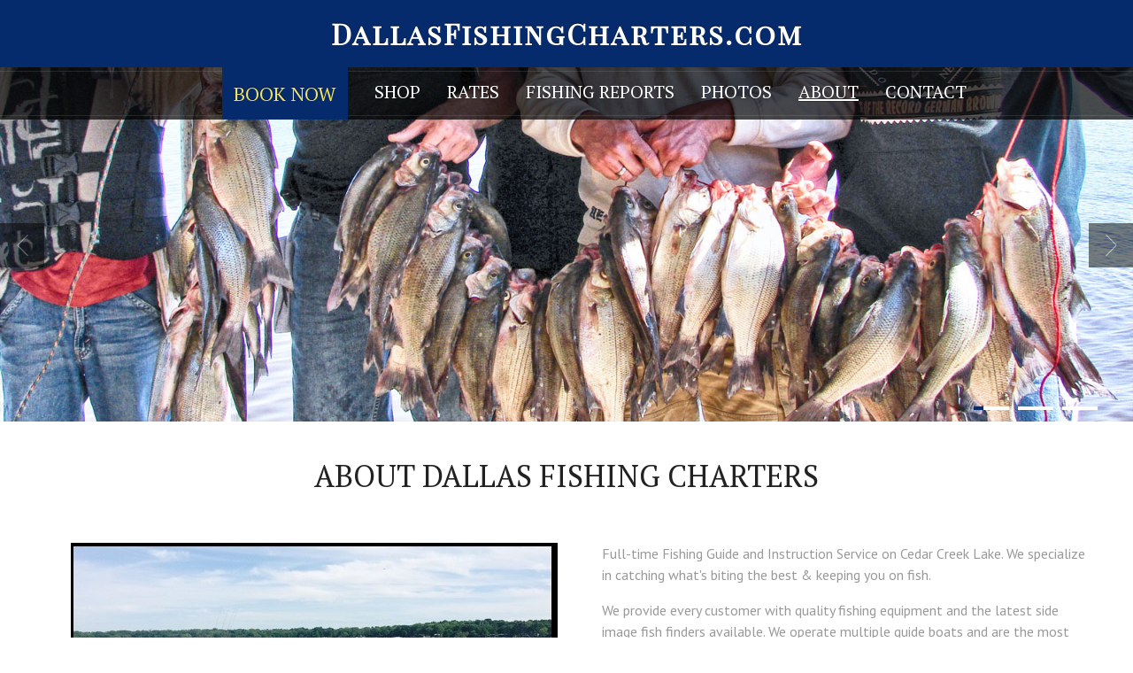

--- FILE ---
content_type: text/html; charset=UTF-8
request_url: https://dallasfishingcharters.com/about
body_size: 3236
content:

<!doctype html>
<html>
<head>

	<meta charset="UTF-8">
	<title>About Dallas Fishing Charters | DallasFishingCharters.com</title>
	<meta name="viewport" content="width=device-width, initial-scale=1.0">
	<meta name="keywords" content="" />
	<meta name="description" content="" />
	<meta property="og:title" content="About Dallas Fishing Charters | DallasFishingCharters.com"/>
	<meta property="og:image" content="https://clevermuttportal.com/_dfc_media/multiboatfulldfcweb.jpg"/>
	<meta property="og:title" content="About Dallas Fishing Charters | DallasFishingCharters.com"/>
	<meta property="og:url" content="https://dallasfishingcharters.com//about"/>
	<meta property="og:description" content=""/>
	<meta property="fb:app_id" content="249542111751132"/>
	<meta property="og:type" content="website" />
	<!--[if lt IE 9]>
      <script src="js/html5shiv.js"></script>
    <![endif]-->

	<link href="/css/grid.css" rel="stylesheet" type="text/css">
	<link href="/css/base.css" rel="stylesheet" type="text/css">
	<link href="/css/adv.css" rel="stylesheet" type="text/css">
	<link href="/css/fwslider.css" rel="stylesheet" type="text/css">
	<link rel="stylesheet" href="//maxcdn.bootstrapcdn.com/font-awesome/4.3.0/css/font-awesome.min.css">


	<link href="/css/jquery.fancybox.css" rel="stylesheet" type="text/css">


	<!-- Google Fonts -->
	<link href='https://fonts.googleapis.com/css?family=PT+Sans:400,700' rel='stylesheet' type='text/css'>
	<link href='https://fonts.googleapis.com/css?family=PT+Serif:400,400italic' rel='stylesheet' type='text/css'>
	<link href='https://fonts.googleapis.com/css?family=Playfair+Display+SC' rel='stylesheet' type='text/css'>

    <script src="https://ajax.googleapis.com/ajax/libs/jquery/1.8.2/jquery.min.js"></script>
    <script src="https://ajax.googleapis.com/ajax/libs/jqueryui/1.9.1/jquery-ui.min.js"></script>
    <script src="/js/css3-mediaqueries.js"></script>
    <script src="/js/fwslider.js"></script>

<!-- inner only: -->
	<script src="/js/settings-inner.js"></script>


<!-- albums only: -->
	<script src="/js/jquery.fancybox.js"></script>

<!-- all: -->
	<script src="/js/dfc.js"></script>
<script>
  (function(i,s,o,g,r,a,m){i['GoogleAnalyticsObject']=r;i[r]=i[r]||function(){
  (i[r].q=i[r].q||[]).push(arguments)},i[r].l=1*new Date();a=s.createElement(o),
  m=s.getElementsByTagName(o)[0];a.async=1;a.src=g;m.parentNode.insertBefore(a,m)
  })(window,document,'script','//www.google-analytics.com/analytics.js','ga');

  ga('create', 'UA-38839741-39', 'auto');
  ga('send', 'pageview');

</script>


</head>

<body class="inner">
	<section id="banner">
		<div class="wrapper">
			<p><a href="/" title="DallasFishingCharters.com">DallasFishingCharters.com</a></p>
		</div>
	</section>
	<header>

		<div class="nav-bar">
			<div class="nav-inside">
			</div>
		</div>

		<div class="wrapper">

			<!-- ******** LOGO START ******** -->
			<div class="logo">
				<h2>DallasFishingCharters.com</h2>
				<a href="/"></a>
			</div>
			<!-- ******** LOGO END ******** -->

			<!-- ******** NAVIGATION START ******** -->
			<nav class="main"> <ul>
		<li class="book-now"><a href="https://secure.webreserv.com/services/bookingcalendar.do?businessid=bigcrappiecomanddallasfishingcharterscomtx&embedded=n&search=0&avgrid=y&css=" title="Book your fishing trip now" target="_blank">Book Now</a></li>
		<li class=""><a href="https://bigcrappie.myshopify.com/" title="https://dallasfishingcharters.com/" target="_blank">Shop</a></li>
		
				<li class=""><a href="/rates">Rates</a></li>
				<li class=""><a href="/fishing-reports">Fishing Reports</a></li>
				<li class=""><a href="#">Photos</a>
						<ul>
								<li><a href="/photos"  title="All Recent Trip Pictures">All Recent Trip Pictures</a></li>
								
								<li><a href="/photos/can-you-see-the-strike-dock-shooting-video-on-cedar-creek-lake-with-fishing-guide-chuck-rollins"  title="Can you see the STRIKE?? Dock Shooting on Cedar Creek Lake ">Can you see the STRIKE?? Dock Shooting on Cedar Creek Lake </a></li>
								
								<li><a href="/photos/fun-videos-with-our-customers-catching-fish-on-cedar-creek-lake-with-bigcrappiecom-and-dallasfishing"  title="Catch-E Videos of our customers fishing on guided trips">Catch-E Videos of our customers fishing on guided trips</a></li>
								
						</ul></li>
				<li class="active"><a href="#">About</a>
						<ul>
								<li><a href="/about"  title="About Us">About Us</a></li>
								
								<li><a href="/about/reservation-fee-and-trip-policy"  title="Reservation Fee & Policy">Reservation Fee & Policy</a></li>
								
								<li><a href="http://www.genbook.com/bookings/slot/reservation/30216019/reviews/?bookingSo%20urceId=1000" target="_blank"  title="Reviews">Reviews</a></li>
								
						</ul></li>
				<li class=""><a href="/contact">Contact</a></li></ul></nav>
			<button class="nav-trigger">Navigation</button>

			<!-- ******** NAVIGATION END ******** -->

		</div>


		
		<div id="fwslider">
			<div class="slider_container">
			
				<div class="slide">
					<img src="https://clevermuttportal.com/_dfc_media/inner-stringer-of-whites.jpg" >
					<div class="slide_content">
						<div class="slide_content_wrap">
							
							
							

						</div>
					</div>
				</div>
				
				<div class="slide">
					<img src="https://clevermuttportal.com/_dfc_media/inner-chuck-hybrid.jpg" >
					<div class="slide_content">
						<div class="slide_content_wrap">
							
							
							

						</div>
					</div>
				</div>
				
				<div class="slide">
					<img src="https://clevermuttportal.com/_dfc_media/inner-flat-head.jpg" >
					<div class="slide_content">
						<div class="slide_content_wrap">
							
							
							

						</div>
					</div>
				</div>
				
			</div>
			<div class="timers"></div>
			<div class="slidePrev"><span></span></div>
			<div class="slideNext"><span></span></div>
		</div>
			
		<!-- ******** FULL WIDTH SLIDER END ******** -->

	</header>

	<article class="wrapper">

	<!-- ******** CONTENT START ******** -->

		<div class="row">
			<div class="span12">
				<h1 class="center">About Dallas Fishing Charters</h1>

		
			<div class="span6">
				<div class="padding">
		<p><img src="https://clevermuttportal.com/_dfc_media/multiboatfulldfcweb.jpg" alt="" class="content-img" ></p><p><img src="https://clevermuttportal.com/_dfc_media/1-19-15.jpg" alt="" class="content-img" ></p><p><img src="https://clevermuttportal.com/_dfc_media/ttopskeeterwithgroupdfcweb.jpg" alt="" class="content-img" ></p></div></div>
		<div class="row"><div class="span6"><div class="padding">			<div id="cm-content">
				<p class="p1">Full-time Fishing Guide and Instruction Service on Cedar Creek Lake. We specialize in catching what's biting the best &amp; keeping you on fish.&nbsp;</p><p class="p1">We provide every customer with quality fishing equipment and the latest side image fish finders available. We operate multiple guide boats and are the most experienced guides on the lake. In conjunction with www.BigCrappie.com we run 7 days a week, 365 days per year and know where the fish are better than anyone. You will find our guides to be the best in the business.&nbsp;</p><p class="p1">We are located on beautiful Cedar Creek Lake, just one hour southeast of Dallas/Fort Worth off highway 175, and three hours north of Houston and Austin. If you are coming from out of town there are many comfortable hotels within 5 minutes of where we will meet in Gun Barrel City.&nbsp;</p><p class="p1">We chase what's biting best, we normally catch white bass, hybrid stripers &amp; catfish or we can just chase one type of fish. We have top of the line 24 foot guide boats &amp; side image fish finders to find the active fish.</p><p class="p1">Cedar Creek Lake has an excellent catfish population. Its known to produce some beautiful catfish up to 60lbs. We can do a rod &amp; reel trip or jug line trip. We prefer to release all blue and flat head cats over 15bs and clean the smaller ones for eating.</p>			</div>
		</div></div></div>

			</div>


		<div class="row">
				<hr>
		</div>
	<!-- ******** CONTENT END ******** -->

	<!-- ******** HOTSPOTS START ******** -->
		<div class="row" id="hotspots">

			
			<div class='span3'>
				<div class='padding center'>
					<p><i class='fa fa-calendar-o'></i></p>
					<h3>Book your Trip</h3>
					<p>Check availability & book online now in minutes!</p>
					<p><a href='https://secure.webreserv.com/services/bookingcalendar.do?businessid=bigcrappiecomanddallasfishingcharterscomtx&embedded=n&search=0&avgrid=y&css=' class='button' target="_blank">Read More</a></p>
				</div>
			</div>
			
			<hr class="line">

			
			<div class='span3'>
				<div class='padding center'>
					<p><i class='fa fa-question-circle'></i></p>
					<h3>Learn about us</h3>
					<p>Want to know more?  Learn about our location, our experience and what to expect on your trip!</p>
					<p><a href='http://dallasfishingcharters.com/about' class='button' target="_blank">Read More</a></p>
				</div>
			</div>
			

			<hr class="line">

			
			<div class='span3'>
				<div class='padding center'>
					<p><i class='fa fa-camera-retro'></i></p>
					<h3>Photo Albums</h3>
					<p>Check out photos and albums from our recent trips and see why you should book your trip today!</p>
					<p><a href='http://dallasfishingcharters.com/photos' class='button' target="_blank">Read More</a></p>
				</div>
			</div>
			
			<hr class="line">

			
			<div class='span3'>
				<div class='padding center'>
					<p><i class='fa fa-newspaper-o '></i></p>
					<h3>Latest news & reports</h3>
					<p>Read our continuously updated fishing reports and get all the latest news!</p>
					<p><a href='http://dallasfishingcharters.com/fishing-reports' class='button' target="_blank">Read More</a></p>
				</div>
			</div>
			

		</div>
	<!-- ******** HOTSPOTS END ******** -->

	</article>
	<section class="banner2">
		<div class="wrapper">
			<p>For Crapppie Fishing visit <a href="http://bigcrappie.com" target="_blank">www.bigcrappie.com</a>.</p>
		</div>
	</section>
	<footer>

		<section class="prefooter">

			<div class="row wrapper">

				<div class="span4">
					<div class="padding">
						<h3>Contact Us</h3>
						<address>
							<p>DallasFishingCharters.COM<br>
							Cedar Creek Lake Texas</p>
							<p>Phone: <a href="tel:903-603-1344">903-603-1344</a><br>
							<a href="/contact">email us</a></p>
						</address>

						<p class="social-networks">
							<a href="https://www.facebook.com/BigCrappie.comFishing?ref=hl" target="_blank" class="facebook" title="Find DallasFishingCharters.com on Facebook">Facebook</a>
							<a href="https://www.youtube.com/user/cwrler" target="_blank" class="youtube" title="Visit our YouTube channel">YouTube</a>
						</p>

					</div>
				</div>

				<hr>

				<div class="span4">
					<div class="padding">
						<h3>Recent Albums</h3>
						<!-- Start of Flickr Badge -->
												<!-- End of Flickr Badge -->

					</div>
				</div>

				<hr>

				<div class="span4">
					<div class="padding">
						
						<h3>About DallasFishingCharters.com</h3>
						<p>
							Full-time Fishing Guide and Instruction Service on Cedar Creek Lake. We specialize in catching what's biting the best & keeping you on fish. We are located on beautiful Cedar Creek Lake, just one hour southeast of Dallas/Fort Worth off highway 175, and three hours north of Houston and Austin. If you are coming from out of town there are many comfortable hotels within 5 minutes of where we will meet in Gun Barrel City.
						</p>
								</div>
				</div>

			</div>

		</section>


		<section class="prefooter">

			<div class="row wrapper">

				<div class="span4">
					<div class="padding">
						<script type="text/javascript" src="https://sealserver.trustwave.com/seal.js?code=f3aa60a01e354eb9a8e3101a19b77435"></script>
					</div>
				</div>

			</div>

		</section>


		<section class="credits">

			<div class="row wrapper">

				<div class="span12 center">
					&copy; 2026 DallasFishingCharters.com. <br>Powered by <a href="http://www.clevermutt.com" title="Website designed, built and hosted by Clever Mutt" target="blank">Clever Mutt</a> <a href="http://www.clevermutt.com" title="Website designed, built and hosted by Clever Mutt" target="blank"><img src="/images/cm-paw.png" alt="Website designed, built and hosted by Clever Mutt" title="Website designed, built and hosted by Clever Mutt" class="paw"></a>
				</div>

			</div>

		</section>

	</footer>

	<button class="back-to-top">^</button>

</body>
</html>

--- FILE ---
content_type: text/css
request_url: https://dallasfishingcharters.com/css/grid.css
body_size: 343
content:
/* Author: Marcin Banaszek */

.row:before, .row:after {
	content: "";
	display: table;
	line-height: 0;
}

.row:after {
	clear: both;
}

.row {
	margin-bottom: 20px;
	width:960px;
}

.span1, .span2, .span3, .span4, .span5, .span6, .span7, .span8, .span9, .span10, .span11, .span12 {
	float: left;
	margin: 0 10px;
}

.span1 {width: 60px;}
.span2 {width: 140px;}
.span3 {width: 220px;}
.span4 {width: 300px;}
.span5 {width: 380px;}
.span6 {width: 460px;}
.span7 {width: 540px;}
.span8 {width: 620px;}
.span9 {width: 700px;}
.span10 {width: 780px;}
.span11 {width: 860px;}
.span12 {width: 940px;}

.wrapper {
	margin: 0 auto;
	position: relative;
	width: 960px;
}

@media (min-width: 1220px) {
	.row {margin-bottom: 30px; width:1200px;}
	.span1, .span2, .span3, .span4, .span5, .span6, .span7, .span8, .span9, .span10, .span11, .span12 {margin: 0 15px;}
	.span1 {width: 70px;}
	.span2 {width: 170px;}
	.span3 {width: 270px;}
	.span4 {width: 370px;}
	.span5 {width: 470px;}
	.span6 {width: 570px;}
	.span7 {width: 670px;}
	.span8 {width: 770px;}
	.span9 {width: 870px;}
	.span10 {width: 970px;}
	.span11 {width: 1070px;}
	.span12 {width: 1170px;}
	.wrapper {width: 1200px;}
}

@media (max-width: 979px) {
	.row {margin-bottom: 10px; width:720px;}
	.span1, .span2, .span3, .span4, .span5, .span6, .span7, .span8, .span9, .span10, .span11, .span12 {margin: 0 5px;}
	.span1 {width: 50px;}
	.span2 {width: 110px;}
	.span3 {width: 170px;}
	.span4 {width: 230px;}
	.span5 {width: 290px;}
	.span6 {width: 350px;}
	.span7 {width: 410px;}
	.span8 {width: 470px;}
	.span9 {width: 530px;}
	.span10 {width: 590px;}
	.span11 {width: 650px;}
	.span12 {width: 710px;}
	.wrapper {width: 720px;}
}

@media (max-width: 767px) {
	.row {margin-bottom: 20px; width:100%;}
	.span1, .span2, .span3, .span4, .span5, .span6, .span7, .span8, .span9, .span10, .span11, .span12 { display: block; float: none; margin: 10px; width: auto;}
	.wrapper {width: 100%;}
	.hidden-phone{display: none}
}

--- FILE ---
content_type: text/css
request_url: https://dallasfishingcharters.com/css/base.css
body_size: 633
content:
/* Author: Marcin Banaszek */

/* GLOBAL
-------------------------------------------------------------------------------------------------------------------*/

* {
	background: none;
	border: 0;
	line-height: 1.5em;
	list-style: none;
	margin: 0;
	padding: 0;
}

body {
	background: #fff;
	color: #999;
	font-family: "PT Sans", Arial, Helvetica, sans-serif;
	font-size: 16px;
}

p {
	margin: 1em 0;
}

img {
	max-width: 100%;
}

img.round {
	border-radius: 3px;
}

hr {
	background: url(../images/ribbon.png) no-repeat center center;
	height: 20px;
}

.center {
	text-align: center;
}

.right {
	text-align: right;
}

header,
footer,
article,
address,
aside,
section {
	display: block;
}

article {
	padding-bottom: 30px;
}

address {
	font-style: normal;
}

blockquote {
	background: url(../images/blockquote-left.png) no-repeat left top, url(../images/blockquote-right.png) no-repeat right top;
	color: #062B6C;
	display: block;
	font-family: "PT Serif", Georgia, "Times New Roman", Times, serif;
	font-size: 24px;
	font-style: italic;
	margin: 0 20px;
	padding: 0 50px;
	text-align: center;
}

/* HEADERS
-------------------------------------------------------------------------------------------------------------------*/

h1,h2,h3,h4,h5,h6 {
	font-weight: normal;
	margin: 1em 0;
}

h1 {
	color: #222;
	font-family: "PT Serif", Georgia, "Times New Roman", Times, serif;
	font-size: 214%;
	text-transform: uppercase;
}

h2 {
	color: #222;
	font-family: "PT Serif", Georgia, "Times New Roman", Times, serif;
	font-size: 143%;
	text-transform: uppercase;
}

h3 {
	color: #062B6C;
	font-size: 128%;
}

h4 {
	color: #062B6C;
	font-size: 114%;
}

h5 {
	color: #062B6C;
	font-size: 100%;
}

h6 {
	color: #ccc;
	font-size: 100%;
}

/* LINKS
-------------------------------------------------------------------------------------------------------------------*/

a {
	color: #062B6C;
	text-decoration: none;
}

a:hover {
	text-decoration: underline;
}

/* TABLES
-------------------------------------------------------------------------------------------------------------------*/

table {
	border-collapse: collapse;
	margin: 1em 0;
	width: 100%;
}

th, td {
	border: 1px solid #ddd;
	padding: 10px;
}

th {
	background: #222;
	color: #fff;
	text-align: left;
}

tr.odd td {
	background: #f4f4f4;
}

/* LISTS
-------------------------------------------------------------------------------------------------------------------*/

ol, ul, dl {
	margin: 1em 0 1em 20px;
}

ol li {
	list-style: decimal;
	list-style-position: outside;
	margin-left: 20px;
}

ul li {
	background:url(../images/bullet.gif) no-repeat left 6px;
	padding-left: 20px;
}

dt {
	color: #222;
}

dd {
	margin: 0 0 20px 20px;
}

--- FILE ---
content_type: text/css
request_url: https://dallasfishingcharters.com/css/adv.css
body_size: 3417
content:
.padding {
	padding: 0 10px;
}

hr.line {
	display: none;
}

/* FORM STYLES
-------------------------------------------------------------------------------------------------------------------*/

input[type=text],
input[type=email],
input[type=password],
input[type=date],
input[type=datetime],
textarea {
	background: #fff;
	border: 1px solid #ddd;
	border-radius: 3px;
	box-shadow: inset 0 2px rgba(0,0,0,0.05);
	color: #222;
	font-family: "PT Sans", Verdana, Geneva, sans-serif;
	font-size: 14px;
	padding-bottom: 10px;
	padding-left: 2%;
	padding-right: 2%;
	padding-top: 10px;
	width: 96%;
}

textarea {
	height: 100px;
	padding-left: 1%;
	padding-right: 1%;
	width: 98%;
}
input.has-error, textarea.has-error{
	border: 2px solid #A1170A;
}
.alert{
	padding: 10px;
	margin: 20px;
	border-radius: 5px;
}
.alert.alert-success{
	border: 1px solid #AFE0F4;
	background: #D0ECF8;
	color: #1589BD;
}
.alert.alert-danger{
	border: 1px solid #DFC9C7;
	background: #FFEBE9;
	color: #a1170a;
}

input[type=date],
input[type=datetime] {
	background: #fff url(../images/calendar.png) no-repeat right center;
	cursor: pointer;
}

a.button,
input[type=submit] {
	background: #062B6C; /* Old browsers */
	background: -moz-linear-gradient(top,  #062B6C 0%, #052459 100%); /* FF3.6+ */
	background: -webkit-gradient(linear, left top, left bottom, color-stop(0%,#062B6C), color-stop(100%,#052459)); /* Chrome,Safari4+ */
	background: -webkit-linear-gradient(top,  #062B6C 0%,#052459 100%); /* Chrome10+,Safari5.1+ */
	background: -o-linear-gradient(top,  #062B6C 0%,#052459 100%); /* Opera 11.10+ */
	background: -ms-linear-gradient(top,  #062B6C 0%,#052459 100%); /* IE10+ */
	background: linear-gradient(to bottom,  #062B6C 0%,#052459 100%); /* W3C */
	filter: progid:DXImageTransform.Microsoft.gradient( startColorstr='#062B6C', endColorstr='#052459',GradientType=0 ); /* IE6-9 */
	border: 1px solid #052459;
	border-radius: 3px;
	color: #fff;
	cursor: pointer;
	display: inline-block;
	font-family: "PT Sans", Verdana, Geneva, sans-serif;
	font-size: 14px;
	padding: 5px 20px;
	text-shadow: 0 -1px 0 rgba(0,0,0,0.2);
	*zoom: 1;
}

a.button:hover,
input[type=submit]:hover {
	background: #052459; /* Old browsers */
	background: -moz-linear-gradient(top,  #052459 0%, #062B6C 100%); /* FF3.6+ */
	background: -webkit-gradient(linear, left top, left bottom, color-stop(0%,#052459), color-stop(100%,#062B6C)); /* Chrome,Safari4+ */
	background: -webkit-linear-gradient(top,  #052459 0%,#062B6C 100%); /* Chrome10+,Safari5.1+ */
	background: -o-linear-gradient(top,  #052459 0%,#062B6C 100%); /* Opera 11.10+ */
	background: -ms-linear-gradient(top,  #052459 0%,#062B6C 100%); /* IE10+ */
	background: linear-gradient(to bottom,  #052459 0%,#062B6C 100%); /* W3C */
	filter: progid:DXImageTransform.Microsoft.gradient( startColorstr='#052459', endColorstr='#062B6C',GradientType=0 ); /* IE6-9 */
	text-decoration: none;
}

.placeholder {
	color: #aaa;
}

/* TABLES
-------------------------------------------------------------------------------------------------------------------*/

.horizontal-borders th,
.horizontal-borders td {
	border-left: 0;
	border-right: 0;
}

.no-borders th,
.no-borders td {
	border: 0;
}

/* BLOG
-------------------------------------------------------------------------------------------------------------------*/

.blog h3 {
	margin-bottom: 0;
}

.blog h6 {
	margin-top: 0;
}

.comment {
	border-top: 1px dotted #ddd;
	padding: 30px 0 0;
}

.comment h3 {
	margin: 0;
}

.comment h6 {
	margin-top: 0;
}

.comment a.button {
	float: right;
}

/* NAVIGATION
-------------------------------------------------------------------------------------------------------------------*/

.nav-bar {
	background:transparent;
	background: rgba(0,0,0,0.7);
	filter:progid:DXImageTransform.Microsoft.gradient(startColorstr=#7f000000,endColorstr=#7f000000);
	padding: 4px 0;
	position: absolute;
	top: 76px;
	width: 100%;
	z-index: 1000;
	zoom: 1;
}

.nav-inside {
	border-bottom: 1px solid rgba(255,255,255,0.1);
	border-top: 1px solid rgba(255,255,255,0.1);
	height: 49px;
	width: 100%;
}

nav.main {
	display: block;
	font-family: "PT Serif", Georgia, "Times New Roman", Times, serif;
	font-size: 20px;
	position: absolute;
	left: -389px;
	text-transform: uppercase;
	top: 0;
	z-index: 2000;
	margin-left: 50%;
}

nav.main ul {
	float: right;
	margin: 0;
}

nav.main ul li {
	background: none;
	float: left;
	margin: 0 0 0 30px;
	padding: 0;
	position: relative;
}

nav.main ul li:first-child {
	margin: 0;
}

nav.main ul li a {
	color: #fff;
	display: block;
	padding: 13px 0;
	text-shadow: 0 1px 0 rgba(0,0,0,0.3);
}

nav.main ul li a:hover,
nav.main ul li.active a {
	text-decoration: underline;
}

.nav-trigger {
	background: rgba(0,0,0,0.3) url(../images/menu.gif) no-repeat 10px 10px;
	border: 0;
	border-radius: 3px;
	cursor: pointer;
	display: none;
	height: 35px;
	padding: 10px;
	position: absolute;
	right: 20px;
	text-indent: -9999px;
	top: 31px;
	width: 40px;
	z-index: 2000;
}

/* DROPDOWN NAVIGATION
-------------------------------------------------------------------------------------------------------------------*/

nav.main ul li ul {
	background: #062B6C ; /* Old browsers */
	background: -moz-linear-gradient(top,  #062B6C  0%, #052459 100%); /* FF3.6+ */
	background: -webkit-gradient(linear, left top, left bottom, color-stop(0%,#062B6C ), color-stop(100%,#052459)); /* Chrome,Safari4+ */
	background: -webkit-linear-gradient(top,  #062B6C  0%,#052459 100%); /* Chrome10+,Safari5.1+ */
	background: -o-linear-gradient(top,  #062B6C  0%,#052459 100%); /* Opera 11.10+ */
	background: -ms-linear-gradient(top,  #062B6C  0%,#052459 100%); /* IE10+ */
	background: linear-gradient(to bottom,  #062B6C  0%,#052459 100%); /* W3C */
	filter: progid:DXImageTransform.Microsoft.gradient( startColorstr='#062B6C ', endColorstr='#052459',GradientType=0 ); /* IE6-9 */
	border: 0;
	border-radius: 3px;
	box-shadow: 0 2px 5px rgba(0,0,0,0.2);
	display: none;
	left: -20px;
	position: absolute;
	top: 96%;
	width: 200px;
}

nav.main ul li ul li {
	margin: 0;
	width: 100%;
}

nav.main ul li ul li a,
nav.main ul li.active ul li a {
	border-bottom: 1px solid rgba(255,255,255,0.2);
	color: #fff;
	font-family: "PT Sans", Arial, Helvetica, sans-serif;
	padding: 10px 20px;
	text-transform: none;
}

nav.main ul li ul li.last a {
	border: 0;
}

nav.main ul li ul li a:hover,
nav.main ul li ul li.active a {
	background: rgba(0,0,0,0.1);
	color: #fff;
}

nav.main ul li ul li ul {
	left: 100%;
	top: 0%;
}

/* LOGO
-------------------------------------------------------------------------------------------------------------------*/

.logo {
    background:#062B6C;
	border:1px solid #062B6C;
	box-shadow: 0 0 5px rgba(0,0,0,0.2), inset 0 0 40px rgba(0,0,0,0.15);
	padding: 20px 0;
	left: 0;
	position: absolute;
	text-align: center;
	top: 0px;
	width: 420px;
	z-index: 2000;
	height: 50px;
	display: none;
}

.logo h2 {
	color: #fff;
	font-family: 'Playfair Display SC', serif;
	font-size: 24px;
	margin: 0;
	text-shadow: 0 -1px 0 rgba(0,0,0,0.4);
}

.logo p {
	color: #034742;
	font-size: 10px;
	margin: 0 0 10px 0;
	text-shadow: 0 1px 0 rgba(255,255,255,0.4);
	text-transform: uppercase;
}

.logo a {
	display: block;
	height: 100%;
	left: 0;
	position: absolute;
	top: 0;
	width: 420px;
}

/* REVIEWS
-------------------------------------------------------------------------------------------------------------------*/

.reviews {
	background: #222;
	box-shadow:inset 0 0 20px rgba(0,0,0,0.4);
	margin: -3px 0 30px;
	padding: 30px 0;
	text-align: center;
}

.reviews div {
	background: #222;
}

.reviews blockquote {
	background: url(../images/review-left.png) no-repeat left top, url(../images/review-right.png) no-repeat right top;
	color: #ccc;
	display: block;
	font-family: "PT Serif", Georgia, "Times New Roman", Times, serif;
	font-size: 24px;
	font-style: italic;
	margin: 0 20px;
	padding: 0 50px;
}

.customer-reviews h3 {
	font-family: "PT Serif", Georgia, "Times New Roman", Times, serif;
	font-size: 18px;
	font-style: italic;
	margin-top: 0;
}

.customer-reviews .review {
	color: #222;
	font-family: "PT Serif", Georgia, "Times New Roman", Times, serif;
	font-style: italic;
}

.customer-reviews .stars {
	float: right;
	margin-left: 20px;
}

/* MENU TABLES
-------------------------------------------------------------------------------------------------------------------*/

.menu td {
	border: 0;
	border-bottom: 1px dotted #ddd;
	padding: 10px;
}

.menu span {
	color: #222;
	font-size: 18px;
}

.menu .price {
	color: #062B6C;
	font-size: 18px;
	text-align: right;
	white-space: nowrap;
}
nav.main ul li.book-now a {
	background: #062B6C;
	padding: 13px;
	color: #ede26a;
	font-size: 22px;
	text-shadow: 0 -1px 0 rgba(0,0,0,0.6);
}

/* BLOG
-------------------------------------------------------------------------------------------------------------------*/

.post h2 {
	margin: 0;
}

.post h6 {
	margin-top: 0;
}

.paging a {
	display: inline-block;
	*zoom: 1;
}
.paging ul {
	margin: 0;
}

.paging li {
	background: none;
	display: inline;
	margin: 0;
	padding: 3px 10px;
}

.title {
	margin-bottom: 0;
}

.subtitle {
	margin-top: 0;
}

/* BLOG DROPDOWNS
-------------------------------------------------------------------------------------------------------------------*/

.blog-nav {
	float: right;
	margin-top: 5px;
}

.blog-nav li {
	background: none;
	float: left;
	margin: 0 0 0 20px;
	padding: 0;
	position: relative;
}

.blog-nav li a {
	background: url(../images/arrow-down.gif) no-repeat right center;
	display: block;
	padding: 10px 12px 10px 0;
}

.blog-nav li ul {
	background: #222; /* Old browsers */
	background: -moz-linear-gradient(top,  #1b1b1b 0%, #052459 100%); /* FF3.6+ */
	background: -webkit-gradient(linear, left top, left bottom, color-stop(0%,#1b1b1b), color-stop(100%,#052459)); /* Chrome,Safari4+ */
	background: -webkit-linear-gradient(top,  #1b1b1b 0%,#052459 100%); /* Chrome10+,Safari5.1+ */
	background: -o-linear-gradient(top,  #1b1b1b 0%,#052459 100%); /* Opera 11.10+ */
	background: -ms-linear-gradient(top,  #1b1b1b 0%,#052459 100%); /* IE10+ */
	background: linear-gradient(to bottom,  #1b1b1b 0%,#052459 100%); /* W3C */
	filter: progid:DXImageTransform.Microsoft.gradient( startColorstr='#1b1b1b', endColorstr='#052459',GradientType=0 ); /* IE6-9 */
	border: 0;
	border-radius: 3px;
	box-shadow: 0 2px 5px rgba(0,0,0,0.2);
	display: none;
	margin: 0;
	right: 0px;
	position: absolute;
	top: 90%;
	width: 200px;
	z-index: 1000;
}

.blog-nav li ul li {
	margin: 0;
	width: 100%;
}

.blog-nav li ul li a,
.blog-nav li.active ul li a {
	background: none;
	border-bottom: 1px solid rgba(255,255,255,0.1);
	color: #fff;
	font-family: "PT Sans", Arial, Helvetica, sans-serif;
	padding: 10px 20px;
	text-transform: none;
}

.blog-nav li ul li.last a {
	border: 0;
}

.blog-nav li ul li a:hover {
	background: rgba(0,0,0,0.1);
	color: #fff;
	text-decoration: none;
}

/* VIDEO
-------------------------------------------------------------------------------------------------------------------*/

.js-video {
	height: 0;
	padding-top: 25px;
	padding-bottom: 67.5%;
	margin-bottom: 10px;
	position: relative;
	overflow: hidden;
}

.js-video.widescreen {
	padding-bottom: 57.25%;
}

.js-video.vimeo {
	padding-top: 0;
}

.js-video embed, .js-video iframe, .js-video object, .js-video video {
	top: 0;
	left: 0;
	width: 100%;
	height: 100%;
	position: absolute;
}

/* GALLERY
-------------------------------------------------------------------------------------------------------------------*/

.gallery ul {
	margin: 0;
}

.gallery ul li {
	background: none;
	padding: 0;
}

.gallery img {
    margin-top: 7%;
    object-fit: cover;
    width: 100%;
    height: 100%;
    max-height: 350px;
    min-height: 350px;
}
@media (max-width: 767px){
.gallery img {
    max-height: 450px;
    min-height: 450px;
}

}
.gallery h3{
	margin-top: 0;
	text-align: center;
}

/* ALERT MESSAGE
-------------------------------------------------------------------------------------------------------------------*/

.message {
	background: #f4f4f4;
	display: none;
	padding: 20px;
}

/* TABS
-------------------------------------------------------------------------------------------------------------------*/

.tabs {
	margin: 20px 0;
}

.tab-menu {
	border-bottom: 1px solid #ddd;
	display: block;
	margin: 0;
	text-align: center;
	width: 100%;
}

.tab-menu li {
	background: #f4f4f4;
	border: 1px solid #ddd;
	border-radius: 3px 3px 0 0;
	display: inline-block;
	padding: 0;
	position: relative;
	top: 1px;
	zoom: 1;
	*display: inline;
}

.tab-menu li a {
	color: #222;
	display: block;
	padding: 10px 20px;
}

.tab-menu li a:hover {
	color: #062B6C;
	text-decoration: none;
}

.tab-menu li.ui-state-active {
	background: #fff;
	border-bottom: 1px solid #fff;
}

/* ACCORDION
-------------------------------------------------------------------------------------------------------------------*/

.accordion h3 {
	background: url(../images/plus.gif) no-repeat left 4px;
	border-bottom: 1px solid #ddd;
	cursor: pointer;
	padding: 0 0 0.5em 29px;
}

.accordion h3.ui-state-active {
	background: url(../images/minus.gif) no-repeat left 4px;
}

/* FOOTER
-------------------------------------------------------------------------------------------------------------------*/

footer {
	background: #222;
	box-shadow:inset 0 10px 10px rgba(0,0,0,0.4);
}
footer h3{
	color: #fff;
}

footer .row {
	margin-bottom: 0;
}

footer a {
	color: #fff;
}

footer hr {
	display: none;
}

.credits {
	background: rgba(0,0,0,0.2);
	border-top: 1px solid rgba(255,255,255,0.1);
	padding: 20px 0;
}

.prefooter {
	padding: 10px 0 30px;
}

.prefooter ul {
	margin: 0;
}

.prefooter li {
	background: none;
	color: #fff;
	margin: 0;
	padding: 0;
}

.prefooter li span {
	color: #999;
	display: inline-block;
	width: 90px;
	*zoom: 1;
}

.back-to-top {
	background: #062B6C;
	border: 1px solid #062B6C;
	border-radius: 50%;
	bottom: 20px;
	box-shadow: inset 0 0 20px rgba(0,0,0,0.2);
	color: #fff;
	cursor: pointer;
	font-family: Verdana, Geneva, sans-serif;
	font-size: 24px;
	font-weight: bold;
	opacity: 0;
	padding: 13px 10px 8px;
	position: fixed;
	right: 20px;
	text-align: center;
	text-shadow: 0 -1px 0 rgba(0,0,0,0.4);
	width: 59px;
	z-index: 2000;
}

.back-to-top:hover {
	opacity: 1 !important;
}

/* SOCIAL NETWORKS
-------------------------------------------------------------------------------------------------------------------*/

.social-networks a {
	display: inline-block;
	height: 26px;
	margin-right: 5px;
	text-indent: -9999px;
	width: 26px;
	*zoom: 1;
}

.social-networks {
	margin: 1.5em 0;
}

.social-networks a.facebook {
	background: url(../images/icon-white-facebook.png) no-repeat left top;
}

.social-networks a.twitter {
	background: url(../images/icon-white-twitter.png) no-repeat left top;
}

.social-networks a.linkedin {
	background: url(../images/icon-white-linkedin.png) no-repeat left top;
}

.social-networks a.youtube {
	background: url(../images/icon-white-youtube.png) no-repeat left top;
}

.social-networks a.flickr {
	background: url(../images/icon-white-flickr.png) no-repeat left top;
}

/* FLICKR BADGE
-------------------------------------------------------------------------------------------------------------------*/

#flickr_badge_uber_wrapper {
	width:100%;
}

#flickr_badge_wrapper {
	padding:0;
}

.flickr_badge_image {
	display: inline-block;
	margin:0 10px 5px 0;
	width:20%;
	*zoom: 1;
}

.flickr_badge_image img {
	border: 0 !important;
	border-radius: 3px;
	height: auto;
	width: 100%;
	max-width: 72px;
	max-height: 72px;
	overflow: hidden;
}

/* HOTSPOT STYLES
-------------------------------------------------------------------------------------------------------------------*/
#hotspots .fa{
	font-size: 46px;
	color: #062B6C;
}


/* OTHER STYLES
-------------------------------------------------------------------------------------------------------------------*/
.gallery li.span4:nth-child(3n+1) {
	clear: both;
}
.gallery li.span4 .img{
	max-height: 300px;
	overflow:hidden;
	width: 100%;
	text-align: center;
}
@media (max-width: 767px) {
	.gallery li.span4 .img{
		max-height: 500px;
	}
}

#banner, .banner2 {
	background: #062B6C;
	padding: 14px;
}
#banner p{
	font-weight: bold;
	color: #fff;
	font-family: 'Playfair Display SC', serif;
	letter-spacing: 2px;
	font-size: 32px;
	margin: 0;
	text-shadow: 0 -1px 0 rgba(0,0,0,0.6);
	text-align: center;
}
.banner2 p {
	font-weight: bold;
	color: #fff;
	font-family: 'Playfair Display SC', serif;
	font-size: 26px;
	margin: 0;
	text-align: center;
}
#banner a, .banner2 a {
	color: #fff;
}
#banner a:hover {
	text-decoration: none;
	cursor: pointer;
}

.paw{
	position: relative;
	top: 3px;
	left: 2px;
}
@media (max-width: 820px) {
	#banner p {
		font-size: 16px;
	}
}
@media (max-width: 580px) {
	#banner p {
		font-size: 12px;
	}
	.logo p{
		display:none;
	}
	.logo h2{
		font-size: 15px;
	}
}

/* MOBILE STYLES
-------------------------------------------------------------------------------------------------------------------*/

@media (max-width: 979px) {

	header .wrapper {
		width: 100%;
	}
	#banner{
		display: none;
	}
	.nav-bar{
		display: none;
	}
	nav.main {

		margin-left: 0;
	}

	.logo {
		position: relative;
		text-align: left;
		width: 100%;
		display: block;
	}

	.logo h2,
	.logo p {
		margin-left: 20px;
		margin-top: 9px;
	}

	/* Navigation
	--------------------------------------------------------------*/

	nav.main {
		background: #222;
		box-shadow:inset 0 0 20px rgba(0,0,0,0.4);
		display:none;
		left: 0;
		padding: 20px 0;
		position: relative;
		top: 0;
		width: 100%;
	}

	nav.main ul {
		float: none;
	}

	nav.main ul li {
		float: none;
		margin: 0;
	}

	nav.main ul li a {
		padding: 5px 20px;
	}

	.nav-trigger {
		display: block;
	}

	/* Dropdown Navigation
	--------------------------------------------------------------*/

	nav.main ul li ul {
		background: none;
		border: 0;
		border-radius: 0;
		box-shadow: none;
		display: block;
		left: 0;
		margin-left: 20px;
		position: relative;
		top: 0;
	}

	nav.main ul li ul li a {
		border: 0;
		color: #062B6C;
	}

	nav.main ul li ul li a:hover {
		background: none;
		color: #fff;
	}

	nav.main ul li ul li ul {
		left: 0;
		top: 0;
	}
}

@media (max-width: 767px) {

	body {
		overflow-x: hidden;
	}

	blockquote {
		font-size: 16px;
	}

	hr.line {
		background: none;
		border-top: 1px solid rgba(0,0,0,0.15);
		display: block;
		height: 0;
		margin: 30px 0;
	}

	/* Menu Tables
	--------------------------------------------------------------*/

	.menu span {
		display: block;
		width: 100%;
	}

	.customer-reviews .span2 {
		text-align: center;
	}

	/* BLOG
	-------------------------------------------------------------------------------------------------------------------*/

	.post,
	.paging,
	.paging .right {
		text-align: center;
	}

	form .row {
		margin: 0;
	}

	/* Footer
	--------------------------------------------------------------*/

	footer {
		text-align:center;
	}

	footer hr {
		background: none;
		border-top: 1px solid rgba(255,255,255,0.1);
		display: block;
		height: 0;
		margin: 20px 0;
	}

}

--- FILE ---
content_type: text/css
request_url: https://dallasfishingcharters.com/css/fwslider.css
body_size: 877
content:
/*------------------------------------------------------------------------

        Name: Full Width Slider 2.0
        Design and Develpment: eightyclouds
        Author URI: http://www.eightyclouds.com
        Version: 1.0

--------------------------------------------------------------------------

   01. CSS Reset
   02. Slider Styles
   03. Media Query Max Width 1300, Min Width 720
   04. Media Query Max Width 719

*/

/* ------------------------------- 2. Slider Styles ------------------------------- */

#fwslider {
	overflow: hidden;
    position: relative;
    width:100%;
	line-height:100%;
}


#fwslider h4,
#fwslider p,
#fwslider img {
	margin:0;
}

#fwslider .slider_container {
}

#fwslider .slide {
    display: none;
    left:0;
	line-height:100%;
    position: absolute;
    top:0;
    width:100%;
    z-index: 0;
}

#fwslider .slide img {
    width:100%;
}

#fwslider .slidePrev {
    background:#000;
    width:50px;
    height:50px;
    position: absolute;
    top:50%;
    left:-50px;
    opacity:0.5;
    z-index: 10;
}

#fwslider .slidePrev span {
    background-image:url("../images/left_arrow.png");
    width:50px;
    height:50px;
    float:left;
    background-position: 50% 50%;
    background-repeat: no-repeat;
    cursor: pointer;
}

#fwslider .slideNext {
    background:#000;
    width:50px;
    height:50px;
    position: absolute;
    top:50%;
    right:-50px;
    opacity:0.5;
    z-index: 10;
}

#fwslider .slideNext span {
    background-image:url("../images/right_arrow.png");
    width:50px;
    height:50px;
    float:left;
    background-position: 50% 50%;
    background-repeat: no-repeat;
    cursor: pointer;
}

#fwslider .timers {
    height:4px;
    position: absolute;
    bottom:15px;
    right:0;
    z-index: 3;
}

#fwslider .timer {
    height:4px;
    width:40px;
    background-color: #fff;
    float:left;
    margin-right: 10px;
}

#fwslider .progress {
    height:4px;
    width:0%;
    background-color: #062B6C;
    float:left;
}

#fwslider .slide_content {
    top:0;
    left:0;
    position: absolute;
    width:100%;
    height:100%;
}

.home #fwslider .slide_content_wrap { /* Slider Text Content Container Style */
    max-width:1280px;
    margin:35% auto;
}

.inner #fwslider .slide_content_wrap { /* Slider Text Content Container Style */
	display: none;
}

#fwslider .title {  /* Slider Title Style */
    background:#062B6C;
	border:1px solid #062B6C;
	box-shadow: 0 0 5px rgba(0,0,0,0.2), inset 0 0 15px rgba(0,0,0,0.15);
    color:#fff;
    float:right;
    font-family: "PT Serif", Georgia, "Times New Roman", Times, serif;
    font-size:30px;
    opacity: 0;
    padding:10px 30px;
	text-shadow: 0 -1px 0 rgba(0,0,0,0.4);
	text-transform:uppercase;
}

#fwslider .description { /* Slider Description Style */
    background:#fff;
	border:1px solid #fff;
	box-shadow: 0 0 5px rgba(0,0,0,0.2), inset 0 0 40px rgba(0,0,0,0.15);
    clear:both;
    color:#222;
    float:right;
    font-family: "PT Serif", Georgia, "Times New Roman", Times, serif;
    font-size:20px;
    opacity: 0;
    padding:10px 30px;
	text-shadow: 0 1px 0 #fff;
	text-transform:uppercase;
}

#fwslider .readmore { /* Slider Read More button Style */
    background:#222;
	border:1px solid #222;
	box-shadow: 0 0 5px rgba(0,0,0,0.2), inset 0 0 40px rgba(0,0,0,0.2);
    clear:both;
    color:#fff;
    float:right;
    font-family: "PT Serif", Georgia, "Times New Roman", Times, serif;
    font-size:20px;
    opacity: 0;
    padding:10px 30px;
	text-shadow: 0 -1px 0 rgba(0,0,0,0.4);
	text-transform:uppercase;
}

#fwslider .readmore:hover {
    text-decoration:underline;
}

/* ------------------------------- 3. Media Query Max Width 1300, Min Width 720 ------------------------------- */



@media only screen and (min-width:720px) and (max-width: 1300px) {

    #fwslider .slide_content_wrap { margin-right:30px; margin-top:30%;}
    #fwslider .title { font-size:24px; }
    #fwslider .description {  font-size:16px;}

}

/* ------------------------------- 4. Media Query Max Width 719 ------------------------------- */

@media only screen and (max-width:719px) {

    #fwslider .slide_content_wrap { display:none; }
    #fwslider .timers { display:none; }
    #fwslider .slide_content {cursor: pointer;}

}

--- FILE ---
content_type: text/javascript
request_url: https://dallasfishingcharters.com/js/fwslider.js
body_size: 1277
content:
function fwslider(){
    var glob = {
        cs : 0,
        pause: 6000,
        duration: 750
    }
    
    this.init = function(params){
        
        if (params.duration) {
            glob.duration = parseInt(params.duration,10);
        }
        
        if (params.pause) {
            glob.pause = parseInt(params.pause,10);
        }
        
        /* Init */
        content.init();
        display.bindControls();
        controls.bindControls();
    }
    
    var display = {
        /* Resize function */
        resize: function(){
            $("#fwslider").css({height: $("#fwslider .slide").height()});
            controls.position();
        },
        
        /* Bind resize listener */
        bindControls: function(){
            $(window).resize(function(){
                display.resize()
            });
        }
    }
    
    var controls = {
        /* Adjust buttons position */
        position: function(){
            $("#fwslider .slidePrev, #fwslider .slideNext").css({
                top: $("#fwslider").height() / 2 - $("#fwslider .slideNext").height() / 2
            });
            
            $("#fwslider .slidePrev").css({left:0});
            $("#fwslider .slideNext").css({right:0});
        },
        
        /* Bind button controls */
        bindControls : function(){
            
            /* Hover effect */
            $("#fwslider .slidePrev, #fwslider .slideNext").on("mouseover", function(){
                $(this).animate({
                    opacity:1
                },{
                    queue:false, 
                    duration:1000,
                    easing:"easeOutCubic"
                });
            });
            
            /* Hover effect - mouseout */
            $("#fwslider .slidePrev, #fwslider .slideNext").on("mouseout", function(){
                $(this).animate({
                    opacity:0.5
                },{
                    queue:false, 
                    duration:1000,
                    easing:"easeOutCubic"
                });
            });
            
            /* Next Button */
            $("#fwslider .slideNext").on("click", function(){
                if ($("#fwslider .slide").is(":animated")) return; 
                
                if ($("#fwslider .slide:eq("+(glob.cs+1)+")").length <= 0) {
                    glob.cs = 0;
                    
                    $("#fwslider .timers .timer .progress").stop();
                    
                    $("#fwslider .timers .timer:last .progress").animate({
                        width:"100%"
                    },{
                        queue:false,
                        duration:glob.duration,
                        easing:"easeOutCubic",
                        complete: function(){
                            $("#fwslider .timers .timer .progress").css({
                                width:"0%"
                            });
                        }
                    });
                } else {
                    glob.cs++;
                    
                    $("#fwslider .timers .timer .progress").stop();
                    $("#fwslider .timers .timer:lt("+glob.cs+") .progress").animate({
                        width:"100%"
                    },{
                        queue:false,
                        duration:glob.duration,
                        easing:"easeOutCubic"
                    });
                    
                }
                content.show();
            });
            
            /* Previous Button */
            $("#fwslider .slidePrev").on("click", function(){
                if ($("#fwslider .slide").is(":animated")) return; 
                
                if (glob.cs <= 0) {
                    glob.cs = $("#fwslider .slide").index();
                    
                    $("#fwslider .timers .timer .progress").stop();
                    $("#fwslider .timers .timer .progress").css({
                        width:"100%"
                    });
                     $("#fwslider .timers .timer:last .progress").animate({
                        width:"0%"
                    },{
                        queue:false,
                        duration:glob.duration,
                        easing:"easeOutCubic"
                    });
                    
                } else {
                    glob.cs--;
                    
                    $("#fwslider .timers .timer .progress").stop();
                    $("#fwslider .timers .timer:gt("+glob.cs+") .progress").css({
                        width:"0%"
                    });
                    $("#fwslider .timers .timer:eq("+glob.cs+") .progress").animate({
                        width:"0%"
                    },{
                        queue:false,
                        duration:glob.duration,
                        easing:"easeOutCubic"
                    });
                }
                content.show();
            });
        }
    }
    
    var content = {
        init: function(){
            /* First run content adjustment */
            
            for (var i = 0; i < $("#fwslider .slide").length; i++){
                $('<div class="timer"><div class="progress"></div></div>').appendTo("#fwslider .timers");
            }
            
            $("#fwslider .timers").css({
                width: ($("#fwslider .timers .timer").length + 1) * 45
            });
            
            $("#fwslider .slide:eq("+glob.cs+")").fadeIn({
                duration:500, 
                easing: "swing"
            });
            
            $("#fwslider").animate({
                height: $("#fwslider .slide:first img").height()
            },{
                queue:false,
                duration:500, 
                easing: "easeInOutExpo", 
                complete: function(){
                    $("#fwslider .slidePrev").animate({
                        left:0
                    },{
                        queue:false,
                        duration:1000, 
                        easing:"easeOutCubic"
                    });
                    
                    $("#fwslider .slideNext").animate({
                        right:0
                    },{
                        queue:false,
                        duration:1000, 
                        easing:"easeOutCubic"
                    });
                    
                    content.showText();
                    controls.position();
                    display.resize();
                    auto.run();
                    auto.focus();
                }
            });
        },
        
        show: function(){
            /* Show slide */
            
            content.hideText();
            
            $("#fwslider .slide:eq("+glob.cs+")").css({
                opacity:0,
                zIndex:2
            }).show().animate({
                opacity:1
            },{
                queue:false,
                duration: glob.duration, 
                easing: "swing", 
                complete: function(){
                    $("#fwslider .slide:lt("+glob.cs+"), #fwslider .slide:gt("+glob.cs+")").css({
                        zIndex:0
                    }).hide();
                   
                    $("#fwslider .slide:eq("+glob.cs+")").css({
                        zIndex:1
                    });
                    content.showText();
                    auto.run();
                }
            });
        },
        
        showText: function(){
            /* Show slide text */
            
             $("#fwslider .slide:eq("+glob.cs+") .title").animate({
                opacity:1
            },{
                queue:false,
                duration:300,
                easing:"swing"
            });
            
            setTimeout(function(){
                $("#fwslider .slide:eq("+glob.cs+") .description").animate({
                    opacity:1
                },{
                    queue:false,
                    duration:300,
                    easing:"swing"
                });
            },150)
            
            setTimeout(function(){
                $("#fwslider .slide:eq("+glob.cs+") .readmore").animate({
                    opacity:1
                },{
                    queue:false,
                    duration:300,
                    easing:"swing"
                });
            },300)
            
            
        },
        hideText: function(){
            /* Hide slide text */
            
            $("#fwslider .slide .title").animate({
                opacity:0
            },{
                queue:false,
                duration:300,
                easing:"swing"
            });
            
            setTimeout(function(){
                $("#fwslider .slide .description").animate({
                    opacity:0
                },{
                    queue:false,
                    duration:300,
                    easing:"swing"
                });
            },150)
            
            setTimeout(function(){
                $("#fwslider .slide .readmore").animate({
                    opacity:0
                },{
                    queue:false,
                    duration:300,
                    easing:"swing"
                });
            },300)
            
            
        }
    }
    
    var auto = {
        /* Run timer */
        run: function(){
            $("#fwslider .timer:eq("+glob.cs+") .progress").animate({
                width:"100%" 
            },{
                queue:false,
                duration: (glob.pause - (glob.pause/100)*((($("#fwslider .timer:eq("+glob.cs+") .progress").width() / $("#fwslider .timer:eq("+glob.cs+")").width()) * 100))), 
                easing:"linear", 
                complete: function(){
                    $("#fwslider .slideNext").trigger("click");
                }
            });
        },
        
        /* Stop on focus */
        focus: function(){
            $("#fwslider .slide_content").on("mouseover", function(){
                if ($("#fwslider .slide").is(":animated")) return;
                $("#fwslider .timer .progress").stop();
            });
            
            $("#fwslider .slide_content").on("mouseleave", function(){
                if ($("#fwslider .slide").is(":animated")) return;
                auto.run();
            });
        }
    }
}

--- FILE ---
content_type: text/javascript
request_url: https://dallasfishingcharters.com/js/dfc.js
body_size: 570
content:
$(document).ready(function() {
	function debug(output){
		if (window.console){
			console.log(output);
		}
	}

	$('.fancybox').fancybox();


// FORM PROCESSING
$('.btn').button();

	$('form.pro').submit(function(){
		var btn = $(this).children('button[type="submit"]');
		btn.button('loading');
		var fm = $(this).children('input[name="name"]').val();
		var form = $(this);

			$('.has-error').removeClass('has-error');
			$('.error').removeClass('error');

			$(form).children('.alert').fadeOut(500, function(){
				$(this).remove();
			});

			var cls = $(this).attr('class');

			debug(form);
			$.post("/scripts/form_process.php", { form : $(this).serialize()}, function(data){
				debug(data);
				$('.g-recaptcha  > div > div').css({"border": "0"});

				if(data._set == 0) {
						form.slideUp(500, function(){
							$(this).before('<div class="alert alert-success" style="display:none">'+data.alert+'</div>');
							$('.alert:hidden').fadeIn(500);
						});

						if(data.ret.length >0){
							window.location = data.ret;
						}
				}else{
					// Recaptcha.reload();
					$(form).prepend('<div class="alert alert-danger" style="display:none">'+data.alert+'</div>').children('.alert').fadeIn(500);
					$.each(data.error, function(k,v){
						if($(form).children('input[name="'+k+'"]').attr('type') == 'checkbox'){
							$(form).children('input[name="'+k+'"]').addClass('error'); //('<p class="error">'+v+'</p>');
							$(form).children('label.'+k+'').addClass('error'); //('<p class="error">'+v+'</p>');
							$(form).children('label[for="'+k+'"]').addClass('error'); //('<p class="error">'+v+'</p>');
						}else{
							$(form).contents().find('input[name="'+k+'"]').addClass('has-error');
							$(form).contents().find('textarea[name="'+k+'"]').addClass('has-error');

						}
						if(k == 'recaptcha'){
							$('.g-recaptcha  > div > div').css({"border": "2px solid #A1170A"});
						}

					});
				}
					btn.button('reset');
			});
			return false;
	});


});

--- FILE ---
content_type: text/javascript
request_url: https://sealserver.trustwave.com/seal.js?code=f3aa60a01e354eb9a8e3101a19b77435
body_size: 444
content:
<!--
document.write("<img id=\"vikingcloudSealImage\" src=\"https://sealserver.trustwave.com/seal_image.php?customerId=f3aa60a01e354eb9a8e3101a19b77435&size=105x54&style=\" border=\"0\" style=\"cursor:pointer;\" onclick=\"javascript:window.open('https://sealserver.trustwave.com/cert.php?customerId=f3aa60a01e354eb9a8e3101a19b77435&size=105x54&style=', 'c_TW', 'location=no, toolbar=no, resizable=yes, scrollbars=yes, directories=no, status=no, width=615, height=720'); return false;\" oncontextmenu=\"javascript:alert('Copying Prohibited by Law - Trusted Commerce is a Service Mark of Viking Cloud, Inc.'); return false;\" alt=\"This site is protected by VikingCloud's Trusted Commerce program\" title=\"This site is protected by VikingCloud's Trusted Commerce program\" />");
// -->

--- FILE ---
content_type: text/plain
request_url: https://www.google-analytics.com/j/collect?v=1&_v=j102&a=2145175424&t=pageview&_s=1&dl=https%3A%2F%2Fdallasfishingcharters.com%2Fabout&ul=en-us%40posix&dt=About%20Dallas%20Fishing%20Charters%20%7C%20DallasFishingCharters.com&sr=1280x720&vp=1280x720&_u=IEBAAEABAAAAACAAI~&jid=1056760522&gjid=1825462619&cid=334206905.1769302499&tid=UA-38839741-39&_gid=743253840.1769302499&_r=1&_slc=1&z=193191963
body_size: -454
content:
2,cG-KZPP7NPGZ6

--- FILE ---
content_type: text/javascript
request_url: https://dallasfishingcharters.com/js/settings-inner.js
body_size: 453
content:
$(window).load(function(){
	
	// Banner Slider Start

	new fwslider().init({
		duration: "1000", /* Fade Speed (miliseconds) */
		pause:    "6000"  /* Autoslide pause between slides (miliseconds)*/
	});

	// Banner Slider End
	
	//-----------------------------------------------------------------------------
	
	// Mobile Navigation Start
	
	$(".nav-trigger").click(function(){
		$("nav.main").slideToggle();
	});
	
	// Mobile Navigation End
	
	//-----------------------------------------------------------------------------
	
	// Dropdown Menu Start
	
	if ($(window).width() > 979) {
		
		$("nav.main ul li").hover(function(){
			$(this).children("ul").slideToggle("fast");
		});
	
	}
	
	$("nav.main li:last-child").addClass("last");

	// Dropdown Menu End
	
	//-----------------------------------------------------------------------------
	
	// Blog Dropdown Start
	
	$(".blog-nav li").hover(function(){
		$(this).children("ul").slideToggle("fast");
	});

	$(".blog-nav li:last-child").addClass("last");

	// Blog Dropdown End
	
	//-----------------------------------------------------------------------------
	
	// Tables Start
	
	$("tr:odd").addClass("odd");

	// Tables End
		
	//-----------------------------------------------------------------------------
	
	// Tabs Start
	
	$(".tabs").tabs({ selected: 0 });

	// Tabs End
	
	//-----------------------------------------------------------------------------
	
	// Accordion Start
	
	$(".accordion").accordion({
		active: false,
		collapsible: true
    });

	// Accordion End
	
	//-----------------------------------------------------------------------------
	
	// Back To Top Start
	
	$(window).scroll(function() {
		$('.back-to-top').stop().animate({
			opacity: $(window).scrollTop() > 0 ? '0.5' : '0'
		}, 800);
	});
	
	$('.back-to-top').click(function () {
		$('body,html').animate({
			scrollTop: 0
		}, 800);
		return false;
	});
	// Back To Top End
	
});


